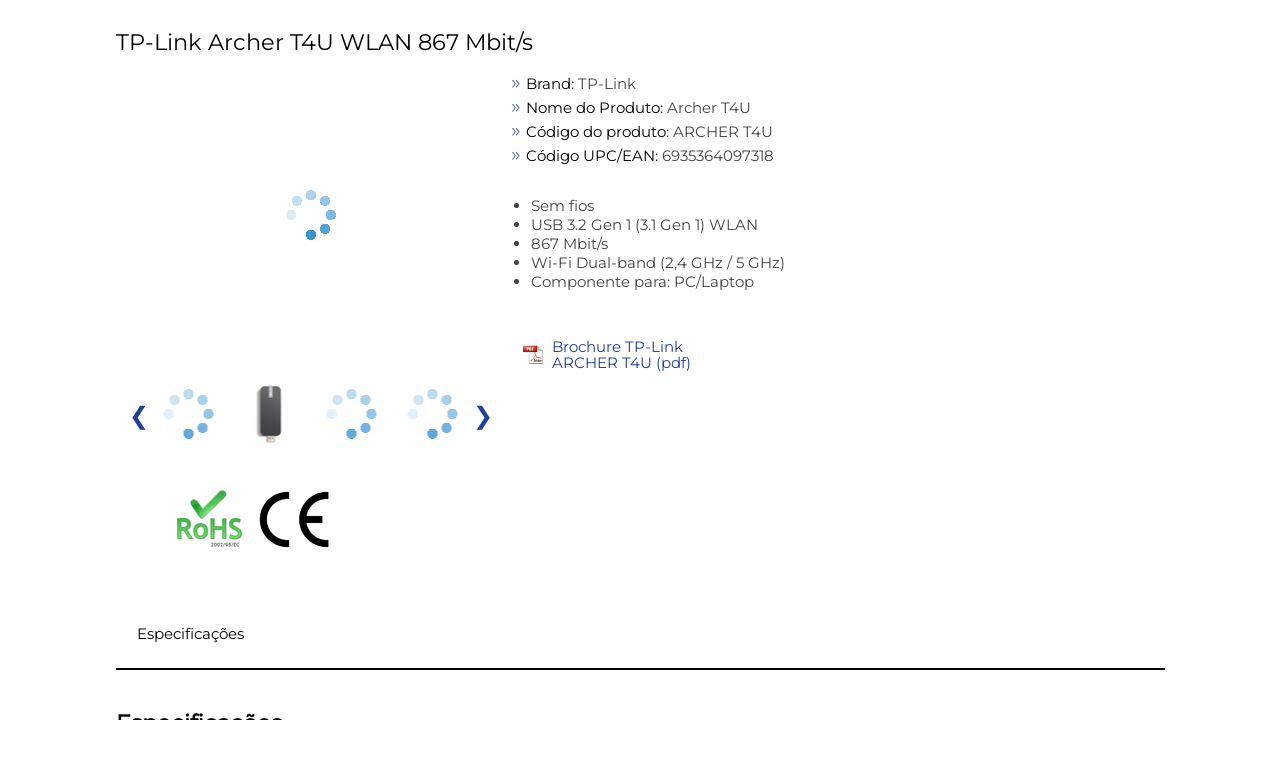

--- FILE ---
content_type: text/html; charset=UTF-8
request_url: https://prf.icecat.biz/index.cgi?prod_id=ArcherT4U;vendor=tp-link;shopname=intermedia.pt;lang=pt
body_size: 595
content:
<!DOCTYPE html>
<html>
<head>
    <meta http-equiv='Content-Type' content='text/html; charset=utf-8'>
    <link rel="SHORTCUT ICON" href="/favicon.ico?v=2" type="image/x-icon">
    <title></title>
</head>
<body>


<div id="loadLiveIcecat"></div>
<input type="hidden" id="liveIcecatData"
       data-IcecatProductId=""
       data-Brand="tp-link"
       data-ProductCode="ArcherT4U"
       data-GTIN=""
       data-languageCode="pt"
       data-UserName="intermedia.pt"
>
</body>

<script async src="https://live.icecat.biz/js/live-current-2.js"></script>
<script>
    document.addEventListener('DOMContentLoaded', function() {
        var element = document.getElementById('liveIcecatData');
        if (element)
        {
            var userName = decodeURIComponent(element.dataset.username);
            /*
             * will evaluate to true if value is not:
             *
             * null
             * undefined
             * NaN
             * empty string ("")
             * 0
             * false
             */
            if (userName)
            {
                var request = {};
                var languageCode = decodeURIComponent(element.dataset.languagecode);
                if (element.dataset.icecatproductid) {
                    request.IcecatProductId = decodeURIComponent(element.dataset.icecatproductid);
                } else if (element.dataset.gtin) {
                    request.GTIN = decodeURIComponent(element.dataset.gtin);
                } else {
                    request.Brand = decodeURIComponent(element.dataset.brand);
                    request.ProductCode = decodeURIComponent(element.dataset.productcode);
                }
                //request.Type = 'html';
                request.UserName = userName;
                request.lang = languageCode;

                window.addEventListener('liveload', function() {
                    IcecatLive.getDatasheet("#loadLiveIcecat", request, languageCode);
                });
            }
        }
    });
</script>

</html>


--- FILE ---
content_type: text/html; charset=UTF-8
request_url: https://live.icecat.biz/api/html?lang=pt&content=productstory%2Ctitle%2Cgallery%2Cfeaturelogos%2Cessentialinfo%2Cbulletpoints%2Cmarketingtext%2Cmanuals%2Creasonstobuy%2Ctours3d%2Cvideos%2Cfeaturegroups%2Creviews&version=2.0.0&Brand=tp-link&ProductCode=ArcherT4U&UserName=intermedia.pt&selector=%23loadLiveIcecat
body_size: 82158
content:
<div class="wrap">
    
    
    <div class="IcecatLive" id="icecatLiveMainContainer" data-icecat-id="79344175" data-shopname="intermedia.pt">
        
        <div class="IcecatLive container">
                            <div class="IcecatLive for-title">
                    <div class="-bp-container">
                        <span>TP-Link Archer T4U WLAN 867 Mbit/s</span>
                    </div>
                </div>
            
            <div class="IcecatLive container clearfix">
                <div class="icecatlive-gallery-wrapper">
                                            <div class="IcecatLive for-gallery">
    <div class="-icecat-product_wrapper clearfix">
        <div id="tooltip-containeer">
            <div id="tooltip-top">
                <div class="-icecat-left"></div>
                <div class="-icecat-center"></div>
                <div class="-icecat-right"></div>
            </div>
            <div id="tooltip-left-border">
                <div id="tooltip-right-border">
                    <div id="content"></div>
                </div>
            </div>
            <div id="tooltip-bottom">
                <div class="-icecat-left"></div>
                <div class="-icecat-center"></div>
                <div class="-icecat-right"></div>
            </div>
        </div>

        <div class="-icecat-left_side">
            <div id="liveMainImage" class="-icecat-product_img -icecat-ajax-loader">
                                                            <!-- product gallery main image -->
                                                                                                                                                        <img id="img-medium-79344175-78904106" class="-icecat-ajaxImg" src="" alt="TP-Link Archer T4U WLAN 867 Mbit/s ProductImage">
                                                                        </div>
        </div>
        <div class="-icecat-right_side">
                            <div class="-icecat-slide_wrapper_bar">
                    <div class="-icecat-slide_images">
                        <div class="-icecat-prevButt -icecat-prev -icecat-none-select"></div>
                        <div class="-icecat-all_imgs">
                                                            <div class="-icecat-mini_img" data="0"
                                                                                                                    data-ID="78904106"
                                                                                                                    data-LowPic="https://images.icecat.biz/img/gallery_lows/99267804_3031333474.jpg"
                                                                                                                    data-LowSize="6744"
                                                                                                                    data-LowHeight="200"
                                                                                                                    data-LowWidth="200"
                                                                                                                    data-ThumbPic="https://images.icecat.biz/img/gallery_thumbs/99267804_3031333474.jpg"
                                                                                                                    data-ThumbPicSize="2050"
                                                                                                                    data-Pic="https://images.icecat.biz/img/gallery/99267804_3031333474.jpg"
                                                                                                                    data-Size="87712"
                                                                                                                    data-PicHeight="1000"
                                                                                                                    data-PicWidth="1000"
                                                                                                                    data-Pic500x500="https://images.icecat.biz/img/gallery_mediums/99267804_3031333474.jpg"
                                                                                                                    data-Pic500x500Size="27414"
                                                                                                                    data-Pic500x500Height="500"
                                                                                                                    data-Pic500x500Width="500"
                                                                                                                    data-No="1"
                                                                                                                    data-IsMain="Y"
                                                                                                                    data-Updated="2024-03-12 11:37:37"
                                                                                                                    data-IsPrivate="0"
                                                                                                                    data-Type="ProductImage"
                                                                                                                                                        data-productId="79344175"
                                >
                                                                        <a href="#"  > <!--video, 360 -->
                                        <img id="img-thumb-79344175-78904106"
                                                class="-icecat-ajaxImg"  src="" alt="TP-Link Archer T4U WLAN 867 Mbit/s ProductImage">
                                    </a>
                                </div>
                                                            <div class="-icecat-mini_img" data="1"
                                                                                                                    data-ID="78904108"
                                                                                                                    data-LowPic="https://images.icecat.biz/img/gallery_lows/62365739_6969148140.jpg"
                                                                                                                    data-LowSize="6107"
                                                                                                                    data-LowHeight="200"
                                                                                                                    data-LowWidth="200"
                                                                                                                    data-ThumbPic="https://images.icecat.biz/img/gallery_thumbs/62365739_6969148140.jpg"
                                                                                                                    data-ThumbPicSize="1822"
                                                                                                                    data-Pic="https://images.icecat.biz/img/gallery/62365739_6969148140.jpg"
                                                                                                                    data-Size="79890"
                                                                                                                    data-PicHeight="1000"
                                                                                                                    data-PicWidth="1000"
                                                                                                                    data-Pic500x500="https://images.icecat.biz/img/gallery_mediums/62365739_6969148140.jpg"
                                                                                                                    data-Pic500x500Size="24992"
                                                                                                                    data-Pic500x500Height="500"
                                                                                                                    data-Pic500x500Width="500"
                                                                                                                    data-No="2"
                                                                                                                    data-IsMain="N"
                                                                                                                    data-Updated="2023-08-04 14:55:53"
                                                                                                                    data-IsPrivate="0"
                                                                                                                    data-Type="ProductImage"
                                                                                                                                                        data-productId="79344175"
                                >
                                                                        <a href="#"  > <!--video, 360 -->
                                        <img id="img-thumb-79344175-78904108"
                                                class="-icecat-ajaxImg"  src="" alt="TP-Link Archer T4U WLAN 867 Mbit/s ProductImage">
                                    </a>
                                </div>
                                                            <div class="-icecat-mini_img" data="2"
                                                                                                                    data-ID="78904205"
                                                                                                                    data-LowPic="https://images.icecat.biz/img/gallery_lows/158ca2653825e0e57783bebf173c911b.jpg"
                                                                                                                    data-LowSize="46892"
                                                                                                                    data-LowHeight="200"
                                                                                                                    data-LowWidth="200"
                                                                                                                    data-ThumbPic="https://images.icecat.biz/img/gallery_thumbs/158ca2653825e0e57783bebf173c911b.jpg"
                                                                                                                    data-ThumbPicSize="9560"
                                                                                                                    data-Pic="https://images.icecat.biz/img/gallery/158ca2653825e0e57783bebf173c911b.jpg"
                                                                                                                    data-Size="622466"
                                                                                                                    data-PicHeight="1000"
                                                                                                                    data-PicWidth="1000"
                                                                                                                    data-Pic500x500="https://images.icecat.biz/img/gallery_mediums/158ca2653825e0e57783bebf173c911b.jpg"
                                                                                                                    data-Pic500x500Size="221291"
                                                                                                                    data-Pic500x500Height="500"
                                                                                                                    data-Pic500x500Width="500"
                                                                                                                    data-No="3"
                                                                                                                    data-IsMain="N"
                                                                                                                    data-Updated="2023-08-04 15:01:38"
                                                                                                                    data-IsPrivate="0"
                                                                                                                    data-Type="ProductImage"
                                                                                                                                                        data-productId="79344175"
                                >
                                                                        <a href="#"  > <!--video, 360 -->
                                        <img id="img-thumb-79344175-78904205"
                                                class="-icecat-ajaxImg"  src="" alt="TP-Link Archer T4U WLAN 867 Mbit/s ProductImage">
                                    </a>
                                </div>
                                                            <div class="-icecat-mini_img" data="3"
                                                                                                                    data-ID="78904210"
                                                                                                                    data-LowPic="https://images.icecat.biz/img/gallery_lows/22ea93181a9ea3c10c51105a4fbe51a1.jpg"
                                                                                                                    data-LowSize="21573"
                                                                                                                    data-LowHeight="200"
                                                                                                                    data-LowWidth="200"
                                                                                                                    data-ThumbPic="https://images.icecat.biz/img/gallery_thumbs/22ea93181a9ea3c10c51105a4fbe51a1.jpg"
                                                                                                                    data-ThumbPicSize="5188"
                                                                                                                    data-Pic="https://images.icecat.biz/img/gallery/22ea93181a9ea3c10c51105a4fbe51a1.jpg"
                                                                                                                    data-Size="292668"
                                                                                                                    data-PicHeight="1000"
                                                                                                                    data-PicWidth="1000"
                                                                                                                    data-Pic500x500="https://images.icecat.biz/img/gallery_mediums/22ea93181a9ea3c10c51105a4fbe51a1.jpg"
                                                                                                                    data-Pic500x500Size="96359"
                                                                                                                    data-Pic500x500Height="500"
                                                                                                                    data-Pic500x500Width="500"
                                                                                                                    data-No="4"
                                                                                                                    data-IsMain="N"
                                                                                                                    data-Updated="2023-08-04 15:01:45"
                                                                                                                    data-IsPrivate="0"
                                                                                                                    data-Type="ProductImage"
                                                                                                                                                        data-productId="79344175"
                                >
                                                                        <a href="#"  > <!--video, 360 -->
                                        <img id="img-thumb-79344175-78904210"
                                                class="-icecat-ajaxImg"  src="" alt="TP-Link Archer T4U WLAN 867 Mbit/s ProductImage">
                                    </a>
                                </div>
                                                            <div class="-icecat-mini_img" data="4"
                                                                                                                    data-ID="78904215"
                                                                                                                    data-LowPic="https://images.icecat.biz/img/gallery_lows/62365739_3684712431.jpg"
                                                                                                                    data-LowSize="22708"
                                                                                                                    data-LowHeight="200"
                                                                                                                    data-LowWidth="200"
                                                                                                                    data-ThumbPic="https://images.icecat.biz/img/gallery_thumbs/62365739_3684712431.jpg"
                                                                                                                    data-ThumbPicSize="4687"
                                                                                                                    data-Pic="https://images.icecat.biz/img/gallery/62365739_3684712431.jpg"
                                                                                                                    data-Size="297452"
                                                                                                                    data-PicHeight="1000"
                                                                                                                    data-PicWidth="1000"
                                                                                                                    data-Pic500x500="https://images.icecat.biz/img/gallery_mediums/62365739_3684712431.jpg"
                                                                                                                    data-Pic500x500Size="106358"
                                                                                                                    data-Pic500x500Height="500"
                                                                                                                    data-Pic500x500Width="500"
                                                                                                                    data-No="5"
                                                                                                                    data-IsMain="N"
                                                                                                                    data-Updated="2023-08-04 15:01:40"
                                                                                                                    data-IsPrivate="0"
                                                                                                                    data-Type="ProductImage"
                                                                                                                                                        data-productId="79344175"
                                >
                                                                        <a href="#"  > <!--video, 360 -->
                                        <img id="img-thumb-79344175-78904215"
                                                class="-icecat-ajaxImg"  src="" alt="TP-Link Archer T4U WLAN 867 Mbit/s ProductImage">
                                    </a>
                                </div>
                                                    </div>
                        <div class="-icecat-nextButt -icecat-next -icecat-none-select"></div>
                    </div>
                </div>
                    </div>
    </div>

            <div id="modal_window" class="-icecat-modal_window -icecat-none-select" style="display: none;">
    <div class="-icecat-modal_slide_wrapper">

        <div class="-icecat-prev_button -icecat-none-select"></div>
        <div class="-icecat-next_button -icecat-none-select"></div>

        <div class="-icecat-close"></div>
        <div id="zoomWrapper" class="-icecat-full_size_img" data="0">
            <img class="" src="">
            <div class="-icecat-loader -icecat-hidden"></div>
        </div>
        <div class="-icecat-slide_content">
            <div id="zoomPanel" class="-icecat-nav_details">
                <a id="zoomIn" data-zoom-in="Zoom in" class="-icecat-zoomInDeactivate" href="javascript:void(0);"></a>
                <a id="zoomOut" data-zoom-out="Zoom out" class="-icecat-zoomOutDeactivate" href="javascript:void(0);"></a>
                <a id="initialState" data-zoom-init="Original size" class="-icecat-initialStateDeactivate" href="javascript:void(0);"></a>
            </div>
        </div>

        <div class="-icecat-product_wrapper light-box">
                            <div class="-icecat-slide_wrapper_bar">
                    <div class="-icecat-slide_images">
                        <div class="-icecat-prevButt -icecat-prev -icecat-none-select"></div>

                        <div class="-icecat-all_imgs">
                                                                                                <div class="-modal-gallery-cont" data="0"
                                                                                                                                data-ID="78904106"
                                                                                                                                data-LowPic="https://images.icecat.biz/img/gallery_lows/99267804_3031333474.jpg"
                                                                                                                                data-LowSize="6744"
                                                                                                                                data-LowHeight="200"
                                                                                                                                data-LowWidth="200"
                                                                                                                                data-ThumbPic="https://images.icecat.biz/img/gallery_thumbs/99267804_3031333474.jpg"
                                                                                                                                data-ThumbPicSize="2050"
                                                                                                                                data-Pic="https://images.icecat.biz/img/gallery/99267804_3031333474.jpg"
                                                                                                                                data-Size="87712"
                                                                                                                                data-PicHeight="1000"
                                                                                                                                data-PicWidth="1000"
                                                                                                                                data-Pic500x500="https://images.icecat.biz/img/gallery_mediums/99267804_3031333474.jpg"
                                                                                                                                data-Pic500x500Size="27414"
                                                                                                                                data-Pic500x500Height="500"
                                                                                                                                data-Pic500x500Width="500"
                                                                                                                                data-No="1"
                                                                                                                                data-IsMain="Y"
                                                                                                                                data-Updated="2024-03-12 11:37:37"
                                                                                                                                data-IsPrivate="0"
                                                                                                                                data-Type="ProductImage"
                                                                                                                                 >
                                        <a href="#" >
                                            <img class="-icecat-ajaxImg" id="img-thumb-79344175-78904106" src="">
                                        </a>
                                    </div>
                                                                                                                                <div class="-modal-gallery-cont" data="1"
                                                                                                                                data-ID="78904108"
                                                                                                                                data-LowPic="https://images.icecat.biz/img/gallery_lows/62365739_6969148140.jpg"
                                                                                                                                data-LowSize="6107"
                                                                                                                                data-LowHeight="200"
                                                                                                                                data-LowWidth="200"
                                                                                                                                data-ThumbPic="https://images.icecat.biz/img/gallery_thumbs/62365739_6969148140.jpg"
                                                                                                                                data-ThumbPicSize="1822"
                                                                                                                                data-Pic="https://images.icecat.biz/img/gallery/62365739_6969148140.jpg"
                                                                                                                                data-Size="79890"
                                                                                                                                data-PicHeight="1000"
                                                                                                                                data-PicWidth="1000"
                                                                                                                                data-Pic500x500="https://images.icecat.biz/img/gallery_mediums/62365739_6969148140.jpg"
                                                                                                                                data-Pic500x500Size="24992"
                                                                                                                                data-Pic500x500Height="500"
                                                                                                                                data-Pic500x500Width="500"
                                                                                                                                data-No="2"
                                                                                                                                data-IsMain="N"
                                                                                                                                data-Updated="2023-08-04 14:55:53"
                                                                                                                                data-IsPrivate="0"
                                                                                                                                data-Type="ProductImage"
                                                                                                                                 >
                                        <a href="#" >
                                            <img class="-icecat-ajaxImg" id="img-thumb-79344175-78904108" src="">
                                        </a>
                                    </div>
                                                                                                                                <div class="-modal-gallery-cont" data="2"
                                                                                                                                data-ID="78904205"
                                                                                                                                data-LowPic="https://images.icecat.biz/img/gallery_lows/158ca2653825e0e57783bebf173c911b.jpg"
                                                                                                                                data-LowSize="46892"
                                                                                                                                data-LowHeight="200"
                                                                                                                                data-LowWidth="200"
                                                                                                                                data-ThumbPic="https://images.icecat.biz/img/gallery_thumbs/158ca2653825e0e57783bebf173c911b.jpg"
                                                                                                                                data-ThumbPicSize="9560"
                                                                                                                                data-Pic="https://images.icecat.biz/img/gallery/158ca2653825e0e57783bebf173c911b.jpg"
                                                                                                                                data-Size="622466"
                                                                                                                                data-PicHeight="1000"
                                                                                                                                data-PicWidth="1000"
                                                                                                                                data-Pic500x500="https://images.icecat.biz/img/gallery_mediums/158ca2653825e0e57783bebf173c911b.jpg"
                                                                                                                                data-Pic500x500Size="221291"
                                                                                                                                data-Pic500x500Height="500"
                                                                                                                                data-Pic500x500Width="500"
                                                                                                                                data-No="3"
                                                                                                                                data-IsMain="N"
                                                                                                                                data-Updated="2023-08-04 15:01:38"
                                                                                                                                data-IsPrivate="0"
                                                                                                                                data-Type="ProductImage"
                                                                                                                                 >
                                        <a href="#" >
                                            <img class="-icecat-ajaxImg" id="img-thumb-79344175-78904205" src="">
                                        </a>
                                    </div>
                                                                                                                                <div class="-modal-gallery-cont" data="3"
                                                                                                                                data-ID="78904210"
                                                                                                                                data-LowPic="https://images.icecat.biz/img/gallery_lows/22ea93181a9ea3c10c51105a4fbe51a1.jpg"
                                                                                                                                data-LowSize="21573"
                                                                                                                                data-LowHeight="200"
                                                                                                                                data-LowWidth="200"
                                                                                                                                data-ThumbPic="https://images.icecat.biz/img/gallery_thumbs/22ea93181a9ea3c10c51105a4fbe51a1.jpg"
                                                                                                                                data-ThumbPicSize="5188"
                                                                                                                                data-Pic="https://images.icecat.biz/img/gallery/22ea93181a9ea3c10c51105a4fbe51a1.jpg"
                                                                                                                                data-Size="292668"
                                                                                                                                data-PicHeight="1000"
                                                                                                                                data-PicWidth="1000"
                                                                                                                                data-Pic500x500="https://images.icecat.biz/img/gallery_mediums/22ea93181a9ea3c10c51105a4fbe51a1.jpg"
                                                                                                                                data-Pic500x500Size="96359"
                                                                                                                                data-Pic500x500Height="500"
                                                                                                                                data-Pic500x500Width="500"
                                                                                                                                data-No="4"
                                                                                                                                data-IsMain="N"
                                                                                                                                data-Updated="2023-08-04 15:01:45"
                                                                                                                                data-IsPrivate="0"
                                                                                                                                data-Type="ProductImage"
                                                                                                                                 >
                                        <a href="#" >
                                            <img class="-icecat-ajaxImg" id="img-thumb-79344175-78904210" src="">
                                        </a>
                                    </div>
                                                                                                                                <div class="-modal-gallery-cont" data="4"
                                                                                                                                data-ID="78904215"
                                                                                                                                data-LowPic="https://images.icecat.biz/img/gallery_lows/62365739_3684712431.jpg"
                                                                                                                                data-LowSize="22708"
                                                                                                                                data-LowHeight="200"
                                                                                                                                data-LowWidth="200"
                                                                                                                                data-ThumbPic="https://images.icecat.biz/img/gallery_thumbs/62365739_3684712431.jpg"
                                                                                                                                data-ThumbPicSize="4687"
                                                                                                                                data-Pic="https://images.icecat.biz/img/gallery/62365739_3684712431.jpg"
                                                                                                                                data-Size="297452"
                                                                                                                                data-PicHeight="1000"
                                                                                                                                data-PicWidth="1000"
                                                                                                                                data-Pic500x500="https://images.icecat.biz/img/gallery_mediums/62365739_3684712431.jpg"
                                                                                                                                data-Pic500x500Size="106358"
                                                                                                                                data-Pic500x500Height="500"
                                                                                                                                data-Pic500x500Width="500"
                                                                                                                                data-No="5"
                                                                                                                                data-IsMain="N"
                                                                                                                                data-Updated="2023-08-04 15:01:40"
                                                                                                                                data-IsPrivate="0"
                                                                                                                                data-Type="ProductImage"
                                                                                                                                 >
                                        <a href="#" >
                                            <img class="-icecat-ajaxImg" id="img-thumb-79344175-78904215" src="">
                                        </a>
                                    </div>
                                                            
                        </div>
                        <div class="-icecat-nextButt -icecat-next -icecat-none-select -next-gallery-modal"></div>
                    </div>
                </div>
                    </div>

    </div>
</div>
    
</div>                                    </div>
                <div class="icecatlive-right-wrapper">
                                            <div class="IcecatLive for-essentialinfo">
    <div class="-essential-container">
                    <div class="-icecat-info_product">
                <span class="-title">Brand:</span>
                <span class="-text">TP-Link</span>
            </div>
        
        
        
                    <div class="-icecat-info_product">
                <span class="-title">Nome do Produto:</span>
                <span class="-text">Archer T4U</span>
            </div>
        
                    <div class="-icecat-info_product">
                <span class="-title">C&oacute;digo do produto:</span>
                <span class="-text">ARCHER T4U</span>
            </div>
        
                    <div class="-icecat-info_product -icecat-ean">
                <span class="-title">C&oacute;digo UPC/EAN:</span>
                                                    <span class="-text">6935364097318</span>
                            </div>
            </div>
</div>                    
                    
                                            <div class="IcecatLive for-bulletpoints">
            <div class="-icecat-text">
            <ul id="bullet-points-list">
                                    <li>Sem fios</li>
                                    <li>USB 3.2 Gen 1 (3.1 Gen 1) WLAN</li>
                                    <li>867 Mbit/s</li>
                                    <li>Wi-Fi Dual-band (2,4 GHz / 5 GHz)</li>
                                    <li>Componente para: PC/Laptop</li>
                            </ul>
        </div>
    </div>                    
                                            <div class="IcecatLive for-manuals">
    <div tab="multimedia_tpl" class="-icecat-table -manuals-container">
                    <div class="-icecat-div_table_cell">
                <div class="-icecat-tableRow">
                    <div class="-icecat-ds_label">
                        <a href="https://icecat.biz/rest/product-pdf?productId=79344175&lang=pt" data-type="application/pdf" target="_blank">
                            <div class="-manual-logo"></div>
                        </a>
                    </div>

                    <div class="-icecat-ds_data -text">
                        <a href="https://icecat.biz/rest/product-pdf?productId=79344175&lang=pt" target="_blank">
                            Brochure TP-Link ARCHER T4U (pdf)                        </a>
                    </div>
                </div>
            </div>
            </div>
</div>                                    </div>
            </div>

                            <div class="IcecatLive for-featurelogos">
    <div class="IcecatLive swiper-container">
                    <div class="-icecat-download_bar swiper-wrapper">
                                <div class="-icecat-feature-logo swiper-slide">
                                        <div><img alt="" src="https://images.icecat.biz/img/feature_logo_thumbs/8-2276.png"></div>
                                    </div>
                                <div class="-icecat-feature-logo swiper-slide">
                                        <div><img alt="" src="https://images.icecat.biz/img/feature_logo_thumbs/599-337.png"></div>
                                    </div>
                            </div>
            </div>
</div>            
            <div class="IcecatLive container clearfix">
                                    <div id="icecatLiveTabs">
                        <ul>
                            
                                                                                                                                                                                                            <li>
                                    <a href="#icecatLiveFeatureGroups">Especificações</a>
                                </li>
                                                                                </ul>
                    </div>
                            </div>

            
            
            
            
            
            
                            <div id="icecatLiveFeatureGroups" class="IcecatLive for-featuregroups">
            <div class="-header">
            <h2>Especificações</h2>
        </div>
        <div tab="featureGroups_tpl" class="-icecat-table">
        <div class="-icecat-col-left">
                            <div class="-icecat-feature-group">
                    <div class="-icecat-tableRowHead -title">
                        <span title="Conectividade">Conectividade</span>
                    </div>
                                            <div class="-icecat-tableRow">
                            <div class="-icecat-ds_label">
                                                                    <div class="-icecat-tip-anchor -icecat-tip-anchor-text">
                                        <span class="-text">Tecnologia de conetividade</span>
                                    </div>
                                    <div class="-icecat-tooltip-containeer">
                                        <div>The technology that enables connectivity of the device, e.g. wired or wireless.</div>
                                    </div>
                                                            </div>
                            <div class="-icecat-ds_data -text"> Sem fios </div>
                        </div>
                                            <div class="-icecat-tableRow">
                            <div class="-icecat-ds_label">
                                                                    <div class="-icecat-tip-anchor -icecat-tip-anchor-text">
                                        <span class="-text">Interface do host</span>
                                    </div>
                                    <div class="-icecat-tooltip-containeer">
                                        <div>descricao da interface do produto</div>
                                    </div>
                                                            </div>
                            <div class="-icecat-ds_data -text"> USB </div>
                        </div>
                                            <div class="-icecat-tableRow">
                            <div class="-icecat-ds_label">
                                                                    <div class="-icecat-tip-anchor -icecat-tip-anchor-text">
                                        <span class="-text">Interface</span>
                                    </div>
                                    <div class="-icecat-tooltip-containeer">
                                        <div>as portas de Interface connecten pedacos de equipamento. a usb è ainterface via cabo mais popular para collegar perifericas.a Usb 2.0 supporta velocidade ate 480 bits /s  (USB 1: 12 Mbit/s). A interface firewire è tambem conhocida como IEEE standard. a Enhanced IDE (EIDE) è as vezes chamada de  Fast ATA, Fast IDE or ATA-2.</div>
                                    </div>
                                                            </div>
                            <div class="-icecat-ds_data -text"> WLAN </div>
                        </div>
                                            <div class="-icecat-tableRow">
                            <div class="-icecat-ds_label">
                                                                    <span class="-text">Quantidade de portas USB</span>
                                                            </div>
                            <div class="-icecat-ds_data -text"> 1 </div>
                        </div>
                                            <div class="-icecat-tableRow">
                            <div class="-icecat-ds_label">
                                                                    <div class="-icecat-tip-anchor -icecat-tip-anchor-text">
                                        <span class="-text">Versão USB</span>
                                    </div>
                                    <div class="-icecat-tooltip-containeer">
                                        <div>Universal Serial Bus (USB) is an industry standard developed in the mid-1990s that defines the interface used for connection, communication and power supply between computers and electronic devices. Every new version - for example 1.1, 2.0, 3.0 - is much faster than the previous one.</div>
                                    </div>
                                                            </div>
                            <div class="-icecat-ds_data -text"> 3.2 Gen 1 (3.1 Gen 1) </div>
                        </div>
                                    </div>
                            <div class="-icecat-feature-group">
                    <div class="-icecat-tableRowHead -title">
                        <span title="Rede">Rede</span>
                    </div>
                                            <div class="-icecat-tableRow">
                            <div class="-icecat-ds_label">
                                                                    <div class="-icecat-tip-anchor -icecat-tip-anchor-text">
                                        <span class="-text">Taxa máxima de transferência de dados</span>
                                    </div>
                                    <div class="-icecat-tooltip-containeer">
                                        <div>A velocidae massima que os datas sao traferidos da un dispositivo ate o outro</div>
                                    </div>
                                                            </div>
                            <div class="-icecat-ds_data -text"> 867 Mbit/s </div>
                        </div>
                                            <div class="-icecat-tableRow">
                            <div class="-icecat-ds_label">
                                                                    <div class="-icecat-tip-anchor -icecat-tip-anchor-text">
                                        <span class="-text">Wi-Fi</span>
                                    </div>
                                    <div class="-icecat-tooltip-containeer">
                                        <div>Popular technology that allows an electronic device to exchange data or connect to the internet wirelessly using radio waves.</div>
                                    </div>
                                                            </div>
                            <div class="-icecat-ds_data -text"> <div role="img" aria-label="Yes" class="-icecat-yes"></div> </div>
                        </div>
                                            <div class="-icecat-tableRow">
                            <div class="-icecat-ds_label">
                                                                    <div class="-icecat-tip-anchor -icecat-tip-anchor-text">
                                        <span class="-text">Banda wi-fi</span>
                                    </div>
                                    <div class="-icecat-tooltip-containeer">
                                        <div>The frequency bands the product features.</div>
                                    </div>
                                                            </div>
                            <div class="-icecat-ds_data -text"> Dual-band (2,4 GHz / 5 GHz) </div>
                        </div>
                                            <div class="-icecat-tableRow">
                            <div class="-icecat-ds_label">
                                                                    <span class="-text">Intervalo de frequência</span>
                                                            </div>
                            <div class="-icecat-ds_data -text"> 2,4 - 5 GHz </div>
                        </div>
                                            <div class="-icecat-tableRow">
                            <div class="-icecat-ds_label">
                                                                    <div class="-icecat-tip-anchor -icecat-tip-anchor-text">
                                        <span class="-text">Padrão Wi-Fi máximo</span>
                                    </div>
                                    <div class="-icecat-tooltip-containeer">
                                        <div>Connection of this device is done via Wi-Fi in a high standard.</div>
                                    </div>
                                                            </div>
                            <div class="-icecat-ds_data -text"> Wi-Fi 5 (802.11ac) </div>
                        </div>
                                            <div class="-icecat-tableRow">
                            <div class="-icecat-ds_label">
                                                                    <div class="-icecat-tip-anchor -icecat-tip-anchor-text">
                                        <span class="-text">Padrões Wi-Fi</span>
                                    </div>
                                    <div class="-icecat-tooltip-containeer">
                                        <div>The type of wireless local area network (LAN). It can be ad-hoc, where units in a network communicate peer-to-peer, or Infrastructure, where units communicate with each other via an access point  A LAN interconnects computers in a small area e.g. home, school or office.</div>
                                    </div>
                                                            </div>
                            <div class="-icecat-ds_data -text"> 802.11a, 802.11b, 802.11g, Wi-Fi 4 (802.11n), Wi-Fi 5 (802.11ac) </div>
                        </div>
                                            <div class="-icecat-tableRow">
                            <div class="-icecat-ds_label">
                                                                    <span class="-text">Velocidade de transferência de dados WLAN</span>
                                                            </div>
                            <div class="-icecat-ds_data -text"> 11, 54, 300, 400, 867 Mbit/s </div>
                        </div>
                                            <div class="-icecat-tableRow">
                            <div class="-icecat-ds_label">
                                                                    <div class="-icecat-tip-anchor -icecat-tip-anchor-text">
                                        <span class="-text">Modulação</span>
                                    </div>
                                    <div class="-icecat-tooltip-containeer">
                                        <div>Modulation is the process of varying one or more properties of a periodic waveform, called the carrier signal (High Frequency Signal), with a modulating signal which typically contains information to be transmitted. The aim of digital modulation is to transfer a digital bit stream over an analog bandpass channel, for example over the public switched telephone network (where a bandpass filter limits the frequency range to between 300 and 3400 Hz), or over a limited radio frequency band. The aim of analog modulation is to transfer an analog baseband (or lowpass) signal, for example an audio signal or TV signal, over an analog bandpass channel at a different frequency, for example over a limited radio frequency band or a cable TV network channel.</div>
                                    </div>
                                                            </div>
                            <div class="-icecat-ds_data -text"> 16-QAM, 64-QAM, 256-QAM, CCK, DBPSK, DQPSK, OFDM </div>
                        </div>
                                            <div class="-icecat-tableRow">
                            <div class="-icecat-ds_label">
                                                                    <div class="-icecat-tip-anchor -icecat-tip-anchor-text">
                                        <span class="-text">Codificação / segurança</span>
                                    </div>
                                    <div class="-icecat-tooltip-containeer">
                                        <div>Security algorithms are used to provide authentication, cipher key generation, integrity and radio link privacy to users on mobile networks. The security algorithms supported are the ones that can be used with this product.</div>
                                    </div>
                                                            </div>
                            <div class="-icecat-ds_data -text"> 64-bit WEP, 128-bit WEP, WPA-PSK, WPA2-PSK </div>
                        </div>
                                            <div class="-icecat-tableRow">
                            <div class="-icecat-ds_label">
                                                                    <span class="-text">MU-MIMO</span>
                                                            </div>
                            <div class="-icecat-ds_data -text"> <div role="img" aria-label="Yes" class="-icecat-yes"></div> </div>
                        </div>
                                    </div>
                            <div class="-icecat-feature-group">
                    <div class="-icecat-tableRowHead -title">
                        <span title="Design">Design</span>
                    </div>
                                            <div class="-icecat-tableRow">
                            <div class="-icecat-ds_label">
                                                                    <div class="-icecat-tip-anchor -icecat-tip-anchor-text">
                                        <span class="-text">Componente para</span>
                                    </div>
                                    <div class="-icecat-tooltip-containeer">
                                        <div>What this product is used as a part of (component for).</div>
                                    </div>
                                                            </div>
                            <div class="-icecat-ds_data -text"> PC/Laptop </div>
                        </div>
                                            <div class="-icecat-tableRow">
                            <div class="-icecat-ds_label">
                                                                    <div class="-icecat-tip-anchor -icecat-tip-anchor-text">
                                        <span class="-text">Cor do produto</span>
                                    </div>
                                    <div class="-icecat-tooltip-containeer">
                                        <div>The colour e.g. red, blue, green, black, white.</div>
                                    </div>
                                                            </div>
                            <div class="-icecat-ds_data -text"> Preto </div>
                        </div>
                                            <div class="-icecat-tableRow">
                            <div class="-icecat-ds_label">
                                                                    <div class="-icecat-tip-anchor -icecat-tip-anchor-text">
                                        <span class="-text">Interno</span>
                                    </div>
                                    <div class="-icecat-tooltip-containeer">
                                        <div>o dispositivo è integrado ou precisa de se integrado (sim ou nao), No signfica que o dispositivo è collegato externamente via cavo ou wireless</div>
                                    </div>
                                                            </div>
                            <div class="-icecat-ds_data -text"> <div role="img" aria-label="No" class="-icecat-no"></div> </div>
                        </div>
                                            <div class="-icecat-tableRow">
                            <div class="-icecat-ds_label">
                                                                    <span class="-text">Antena</span>
                                                            </div>
                            <div class="-icecat-ds_data -text"> <div role="img" aria-label="Yes" class="-icecat-yes"></div> </div>
                        </div>
                                            <div class="-icecat-tableRow">
                            <div class="-icecat-ds_label">
                                                                    <span class="-text">Modelo da antena</span>
                                                            </div>
                            <div class="-icecat-ds_data -text"> Externo </div>
                        </div>
                                            <div class="-icecat-tableRow">
                            <div class="-icecat-ds_label">
                                                                    <span class="-text">Tipo de direcionamento da antena</span>
                                                            </div>
                            <div class="-icecat-ds_data -text"> Omnidirecional  </div>
                        </div>
                                            <div class="-icecat-tableRow">
                            <div class="-icecat-ds_label">
                                                                    <span class="-text">Potência de transmissão (CE)</span>
                                                            </div>
                            <div class="-icecat-ds_data -text"> 20 dbm </div>
                        </div>
                                            <div class="-icecat-tableRow">
                            <div class="-icecat-ds_label">
                                                                    <span class="-text">Potência de transmissão (FCC)</span>
                                                            </div>
                            <div class="-icecat-ds_data -text"> 20 dbm </div>
                        </div>
                                            <div class="-icecat-tableRow">
                            <div class="-icecat-ds_label">
                                                                    <span class="-text">Botão WPS</span>
                                                            </div>
                            <div class="-icecat-ds_data -text"> <div role="img" aria-label="Yes" class="-icecat-yes"></div> </div>
                        </div>
                                    </div>
                    </div>

        <div class="-icecat-col-right">
                            <div class="-icecat-feature-group">
                    <div class="-icecat-tableRowHead -title">
                        <span title="Design">Design</span>
                    </div>
                                            <div class="-icecat-tableRow">
                            <div class="-icecat-ds_label">
                                                                    <span class="-text">Indicadores LED</span>
                                                            </div>
                            <div class="-icecat-ds_data -text"> Pó </div>
                        </div>
                                            <div class="-icecat-tableRow">
                            <div class="-icecat-ds_label">
                                                                    <span class="-text">Modos de funcionamento</span>
                                                            </div>
                            <div class="-icecat-ds_data -text"> Modo de infraestrutura </div>
                        </div>
                                    </div>
                            <div class="-icecat-feature-group">
                    <div class="-icecat-tableRowHead -title">
                        <span title="Requisitos do sistema">Requisitos do sistema</span>
                    </div>
                                            <div class="-icecat-tableRow">
                            <div class="-icecat-ds_label">
                                                                    <div class="-icecat-tip-anchor -icecat-tip-anchor-text"><span
                                                class="-text">Sistema operativo Windows compatível</span></div>
                                    <div class="-icecat-tooltip-containeer">
                                        <div>Windows vesions wich can be used with the device.</div>
                                    </div>
                                                            </div>
                            <div class="-icecat-ds_data -text"> Windows 10, Windows 10 Education, Windows 10 Education x64, Windows 10 Enterprise, Windows 10 Enterprise x64, Windows 10 Home, Windows 10 Home x64, Windows 10 IOT Core, Windows 10 IoT Enterprise, Windows 10 Pro, Windows 10 Pro x64, Windows 10 x64, Windows 11, Windows 11 Enterprise, Windows 11 Enterprise x64, Windows 11 Home, Windows 11 Pro, Windows 11 x64, Windows 7, Windows 7 Enterprise, Windows 7 Enterprise x64, Windows 7 Home Basic, Windows 7 Home Basic x64, Windows 7 Home Premium, Windows 7 Home Premium x64, Windows 7 Professional, Windows 7 Professional x64, Windows 7 Starter, Windows 7 Starter x64, Windows 7 Ultimate, Windows 7 Ultimate x64, Windows 7 x64, Windows 8, Windows 8 Enterprise, Windows 8 Enterprise x64, Windows 8 Pro, Windows 8 Pro x64, Windows 8 x64, Windows 8.1, Windows 8.1 x64, Windows XP, Windows XP Home, Windows XP Home x64, Windows XP Professional, Windows XP Professional x64 </div>
                        </div>
                                            <div class="-icecat-tableRow">
                            <div class="-icecat-ds_label">
                                                                    <div class="-icecat-tip-anchor -icecat-tip-anchor-text"><span
                                                class="-text">Sistema operativo Mac compatível</span></div>
                                    <div class="-icecat-tooltip-containeer">
                                        <div>Mac operating systems e.g. OS X can be used with the device.</div>
                                    </div>
                                                            </div>
                            <div class="-icecat-ds_data -text"> Mac OS X 10.10 Yosemite, Mac OS X 10.11 El Capitan, Mac OS X 10.12 Sierra, Mac OS X 10.13 High Sierra, Mac OS X 10.14 Mojave, Mac OS X 10.15 Catalina, Mac OS X 10.7 Lion, Mac OS X 10.8 Mountain Lion, Mac OS X 10.9 Mavericks </div>
                        </div>
                                            <div class="-icecat-tableRow">
                            <div class="-icecat-ds_label">
                                                                    <div class="-icecat-tip-anchor -icecat-tip-anchor-text"><span
                                                class="-text">Sistema operativo Linux compatível</span></div>
                                    <div class="-icecat-tooltip-containeer">
                                        <div>8 RT. Linux (9.4, 9.5), Red Hat Enterprise Linux 5.0 (supported with a pre-built package); SUSE Linux (10.3, 11.0, 11, 11.1, 11.2), Fedora (9, 9.0, 10, 10.0, 11.0, 11, 12, 12.0), Ubuntu (8.04, 8.04.1, 8.04.2, 8.10, 9.04, 9.10, 10.04), Debian (5.0, 5.0.1, 5.0.2, 5.0.3)</div>
                                    </div>
                                                            </div>
                            <div class="-icecat-ds_data -text"> <div role="img" aria-label="Yes" class="-icecat-yes"></div> </div>
                        </div>
                                    </div>
                            <div class="-icecat-feature-group">
                    <div class="-icecat-tableRowHead -title">
                        <span title="Condições ambientais">Condições ambientais</span>
                    </div>
                                            <div class="-icecat-tableRow">
                            <div class="-icecat-ds_label">
                                                                    <div class="-icecat-tip-anchor -icecat-tip-anchor-text"><span
                                                class="-text">Temperatura de funcionamento (T-T)</span></div>
                                    <div class="-icecat-tooltip-containeer">
                                        <div>The minimum and maximum temperatures at which the product can be safely operated.</div>
                                    </div>
                                                            </div>
                            <div class="-icecat-ds_data -text"> 0 - 40 °C </div>
                        </div>
                                            <div class="-icecat-tableRow">
                            <div class="-icecat-ds_label">
                                                                    <div class="-icecat-tip-anchor -icecat-tip-anchor-text"><span
                                                class="-text">Limite de temperaturas (armazenamento)</span></div>
                                    <div class="-icecat-tooltip-containeer">
                                        <div>The minimum and maximum temperatures at which the product can be safely stored.</div>
                                    </div>
                                                            </div>
                            <div class="-icecat-ds_data -text"> -40 - 70 °C </div>
                        </div>
                                            <div class="-icecat-tableRow">
                            <div class="-icecat-ds_label">
                                                                    <span class="-text">Humidade relativa de funcionamento (H-H)</span>
                                                            </div>
                            <div class="-icecat-ds_data -text"> 10 - 90% </div>
                        </div>
                                            <div class="-icecat-tableRow">
                            <div class="-icecat-ds_label">
                                                                    <span class="-text">Humidade de não funcionamento</span>
                                                            </div>
                            <div class="-icecat-ds_data -text"> 5 - 90% </div>
                        </div>
                                    </div>
                            <div class="-icecat-feature-group">
                    <div class="-icecat-tableRowHead -title">
                        <span title="Sustentabilidade">Sustentabilidade</span>
                    </div>
                                            <div class="-icecat-tableRow">
                            <div class="-icecat-ds_label">
                                                                    <span class="-text">Produto sustentável</span>
                                                            </div>
                            <div class="-icecat-ds_data -text"> <div role="img" aria-label="Yes" class="-icecat-yes"></div> </div>
                        </div>
                                    </div>
                            <div class="-icecat-feature-group">
                    <div class="-icecat-tableRowHead -title">
                        <span title="Pesos e dimensões">Pesos e dimensões</span>
                    </div>
                                            <div class="-icecat-tableRow">
                            <div class="-icecat-ds_label">
                                                                    <div class="-icecat-tip-anchor -icecat-tip-anchor-text"><span
                                                class="-text">Largura</span></div>
                                    <div class="-icecat-tooltip-containeer">
                                        <div>The measurement or extent of something from side to side.</div>
                                    </div>
                                                            </div>
                            <div class="-icecat-ds_data -text"> 92,5 mm </div>
                        </div>
                                            <div class="-icecat-tableRow">
                            <div class="-icecat-ds_label">
                                                                    <div class="-icecat-tip-anchor -icecat-tip-anchor-text"><span
                                                class="-text">Profundidade</span></div>
                                    <div class="-icecat-tooltip-containeer">
                                        <div>The distance from the front to the back of something.</div>
                                    </div>
                                                            </div>
                            <div class="-icecat-ds_data -text"> 31,6 mm </div>
                        </div>
                                            <div class="-icecat-tableRow">
                            <div class="-icecat-ds_label">
                                                                    <div class="-icecat-tip-anchor -icecat-tip-anchor-text"><span
                                                class="-text">Altura</span></div>
                                    <div class="-icecat-tooltip-containeer">
                                        <div>The measurement of the product from head to foot or from base to top.</div>
                                    </div>
                                                            </div>
                            <div class="-icecat-ds_data -text"> 13,9 mm </div>
                        </div>
                                    </div>
                            <div class="-icecat-feature-group">
                    <div class="-icecat-tableRowHead -title">
                        <span title="Embalagem">Embalagem</span>
                    </div>
                                            <div class="-icecat-tableRow">
                            <div class="-icecat-ds_label">
                                                                    <div class="-icecat-tip-anchor -icecat-tip-anchor-text"><span
                                                class="-text">Comprimento da embalagem</span></div>
                                    <div class="-icecat-tooltip-containeer">
                                        <div>The distance from one side of the packaging to the other.</div>
                                    </div>
                                                            </div>
                            <div class="-icecat-ds_data -text"> 207 mm </div>
                        </div>
                                            <div class="-icecat-tableRow">
                            <div class="-icecat-ds_label">
                                                                    <div class="-icecat-tip-anchor -icecat-tip-anchor-text"><span
                                                class="-text">Profundidade da embalagem</span></div>
                                    <div class="-icecat-tooltip-containeer">
                                        <div>The distance from the front to the back of the packaging.</div>
                                    </div>
                                                            </div>
                            <div class="-icecat-ds_data -text"> 148 mm </div>
                        </div>
                                            <div class="-icecat-tableRow">
                            <div class="-icecat-ds_label">
                                                                    <div class="-icecat-tip-anchor -icecat-tip-anchor-text"><span
                                                class="-text">Altura da embalagem</span></div>
                                    <div class="-icecat-tooltip-containeer">
                                        <div>The distance from the top to the bottom of the packaging.</div>
                                    </div>
                                                            </div>
                            <div class="-icecat-ds_data -text"> 42 mm </div>
                        </div>
                                            <div class="-icecat-tableRow">
                            <div class="-icecat-ds_label">
                                                                    <div class="-icecat-tip-anchor -icecat-tip-anchor-text"><span
                                                class="-text">Peso da embalagem</span></div>
                                    <div class="-icecat-tooltip-containeer">
                                        <div>Weight of the packaged product.</div>
                                    </div>
                                                            </div>
                            <div class="-icecat-ds_data -text"> 180 g </div>
                        </div>
                                    </div>
                            <div class="-icecat-feature-group">
                    <div class="-icecat-tableRowHead -title">
                        <span title="Conteúdo da embalagem">Conteúdo da embalagem</span>
                    </div>
                                            <div class="-icecat-tableRow">
                            <div class="-icecat-ds_label">
                                                                    <span class="-text">CD com conteúdos</span>
                                                            </div>
                            <div class="-icecat-ds_data -text"> <div role="img" aria-label="Yes" class="-icecat-yes"></div> </div>
                        </div>
                                            <div class="-icecat-tableRow">
                            <div class="-icecat-ds_label">
                                                                    <span class="-text">Manual de instalação rápida</span>
                                                            </div>
                            <div class="-icecat-ds_data -text"> <div role="img" aria-label="Yes" class="-icecat-yes"></div> </div>
                        </div>
                                    </div>
                            <div class="-icecat-feature-group">
                    <div class="-icecat-tableRowHead -title">
                        <span title="Detalhes técnicos">Detalhes técnicos</span>
                    </div>
                                            <div class="-icecat-tableRow">
                            <div class="-icecat-ds_label">
                                                                    <span class="-text">Certificados de conformidade</span>
                                                            </div>
                            <div class="-icecat-ds_data -text"> CE, Comissão Federal de Comunicações (FCC), RoHS </div>
                        </div>
                                    </div>
                            <div class="-icecat-feature-group">
                    <div class="-icecat-tableRowHead -title">
                        <span title="Dados logísticos">Dados logísticos</span>
                    </div>
                                            <div class="-icecat-tableRow">
                            <div class="-icecat-ds_label">
                                                                    <span class="-text">Código de Sistema Harmonizado (HS)</span>
                                                            </div>
                            <div class="-icecat-ds_data -text"> 85176990 </div>
                        </div>
                                    </div>
                    </div>

    </div>
</div>            
                    </div>


    </div>
</div>


--- FILE ---
content_type: text/plain
request_url: https://images.icecat.biz/get_image.cgi?type_image=thumb&product_gallery_id=78904210&data_type=json&product_id=79344175
body_size: 5077
content:
[data-uri]

--- FILE ---
content_type: text/plain
request_url: https://images.icecat.biz/get_image.cgi?type_image=medium&product_gallery_id=78904106&data_type=json&product_id=79344175
body_size: 24628
content:
[data-uri]

--- FILE ---
content_type: text/plain
request_url: https://images.icecat.biz/get_image.cgi?type_image=thumb&product_gallery_id=78904106&data_type=json&product_id=79344175
body_size: 1871
content:
[data-uri]

--- FILE ---
content_type: text/plain
request_url: https://images.icecat.biz/get_image.cgi?type_image=thumb&product_gallery_id=78904215&data_type=json&product_id=79344175
body_size: 4516
content:
[data-uri]

--- FILE ---
content_type: text/plain
request_url: https://images.icecat.biz/get_image.cgi?type_image=thumb&product_gallery_id=78904205&data_type=json&product_id=79344175
body_size: 9497
content:
[data-uri]

--- FILE ---
content_type: text/plain
request_url: https://images.icecat.biz/get_image.cgi?type_image=thumb&product_gallery_id=78904108&data_type=json&product_id=79344175
body_size: 1628
content:
[data-uri]